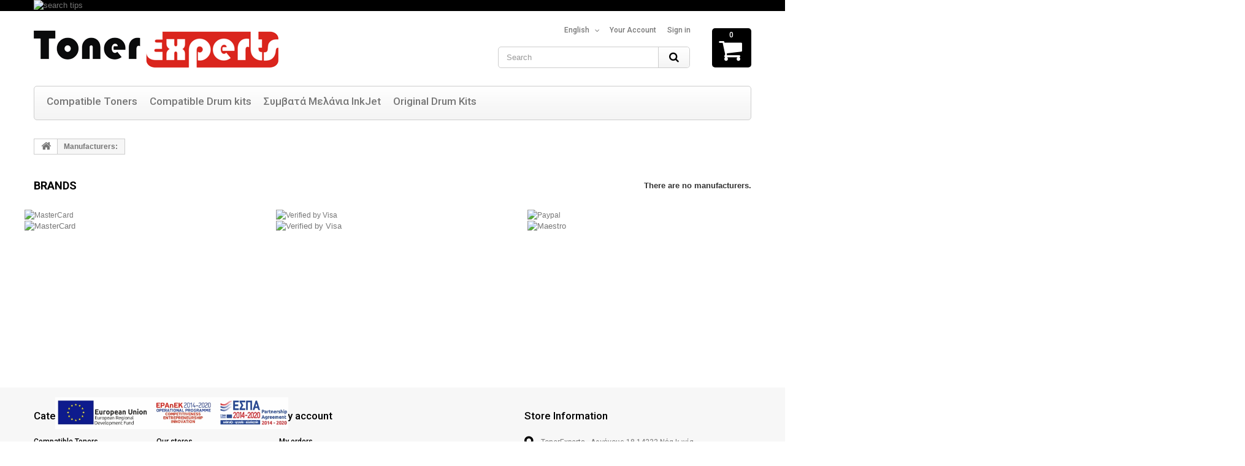

--- FILE ---
content_type: text/html; charset=utf-8
request_url: https://www.tonerexperts.gr/en/manufacturers
body_size: 12017
content:
<!DOCTYPE HTML> <!--[if lt IE 7]><html class="no-js lt-ie9 lt-ie8 lt-ie7 " lang="en"><![endif]--> <!--[if IE 7]><html class="no-js lt-ie9 lt-ie8 ie7" lang="en"><![endif]--> <!--[if IE 8]><html class="no-js lt-ie9 ie8" lang="en"><![endif]--> <!--[if gt IE 8]><html class="no-js ie9" lang="en"><![endif]--><html lang="en"><head><meta charset="utf-8" /><meta name="google-site-verification" content="2kUrx2mPa_2wyt3twjJHhYJpnASQTrVO34unpwqq9C4" /><title>Manufacturers - TonerExperts</title><meta name="description" content="Manufacturers list" /><meta name="generator" content="PrestaShop" /><meta name="robots" content="index,follow" /><meta name="viewport" content="width=device-width, minimum-scale=0.25, maximum-scale=1.0, initial-scale=1.0" /><meta name="apple-mobile-web-app-capable" content="yes" /><link rel="icon" type="image/vnd.microsoft.icon" href="/img/favicon.ico?1717511844" /><link rel="shortcut icon" type="image/x-icon" href="/img/favicon.ico?1717511844" /><link rel="stylesheet" href="https://www.tonerexperts.gr/themes/theme995/cache/v_127_e41af0fffdf50c96cfc1c4d437343b4d_all.css" media="all" /> <script type="text/javascript">var CUSTOMIZE_TEXTFIELD = 1;
var FancyboxI18nClose = 'Close';
var FancyboxI18nNext = 'Next';
var FancyboxI18nPrev = 'Previous';
var added_to_wishlist = 'Added to your wishlist.';
var ajaxsearch = true;
var baseDir = 'https://www.tonerexperts.gr/';
var baseUri = 'https://www.tonerexperts.gr/';
var blocksearch_type = 'top';
var contentOnly = false;
var customizationIdMessage = 'Customization #';
var delete_txt = 'Delete';
var favorite_products_url_add = 'https://www.tonerexperts.gr/en/module/favoriteproducts/actions?process=add';
var favorite_products_url_remove = 'https://www.tonerexperts.gr/en/module/favoriteproducts/actions?process=remove';
var freeProductTranslation = 'Free!';
var freeShippingTranslation = 'Free shipping!';
var generated_date = 1767839199;
var id_lang = 1;
var img_dir = 'https://www.tonerexperts.gr/themes/theme995/img/';
var instantsearch = true;
var isGuest = 0;
var isLogged = 0;
var loggin_required = 'You must be logged in to manage your wishlist.';
var mywishlist_url = 'https://www.tonerexperts.gr/en/module/blockwishlist/mywishlist';
var page_name = 'manufacturer';
var placeholder_blocknewsletter = 'Enter your e-mail';
var priceDisplayMethod = 0;
var priceDisplayPrecision = 2;
var quickView = false;
var removingLinkText = 'remove this product from my cart';
var roundMode = 2;
var search_url = 'https://www.tonerexperts.gr/en/search';
var static_token = '27f8a88feb84e7dc9e5846c1b6d52d8f';
var token = 'cb1095d8b153801d1d0302990a9c2ac1';
var usingSecureMode = true;
var wishlistProductsIds = false;</script> <script type="text/javascript" src="https://www.tonerexperts.gr/themes/theme995/cache/v_125_736806fb2ded53438e60173937bbf209.js"></script> <script defer type="text/javascript">/* * 2007-2018 PrestaShop * * NOTICE OF LICENSE * * This source file is subject to the Academic Free License (AFL 3.0) * that is bundled with this package in the file LICENSE.txt. * It is also available through the world-wide-web at this URL: * http://opensource.org/licenses/afl-3.0.php * If you did not receive a copy of the license and are unable to * obtain it through the world-wide-web, please send an email * to license@prestashop.com so we can send you a copy immediately. * * DISCLAIMER * * Do not edit or add to this file if you wish to upgrade PrestaShop to newer * versions in the future. If you wish to customize PrestaShop for your * needs please refer to http://www.prestashop.com for more information. * * @author 2007-2019 PayPal * @author 2007-2013 PrestaShop SA <contact@prestashop.com> * @author 2014-2019 202 ecommerce <tech@202-ecommerce.com> * @copyright PayPal * @license http://opensource.org/licenses/osl-3.0.php Open Software License (OSL 3.0) * */function updateFormDatas() { var nb = $('#quantity_wanted').val(); var id = $('#idCombination').val();$('.paypal_payment_form input[name=quantity]').val(nb); $('.paypal_payment_form input[name=id_p_attr]').val(id); } $(document).ready( function() { var baseDirPP = baseDir.replace('http:', 'https:'); if($('#in_context_checkout_enabled').val() != 1) { $(document).on('click','#payment_paypal_express_checkout', function() { $('#paypal_payment_form_cart').submit(); return false; }); }var jquery_version = $.fn.jquery.split('.'); if(jquery_version[0]>=1 && jquery_version[1] >= 7) { $('body').on('submit',".paypal_payment_form", function () { updateFormDatas(); }); } else { $('.paypal_payment_form').live('submit', function () { updateFormDatas(); }); }function displayExpressCheckoutShortcut() { var id_product = $('input[name="id_product"]').val(); var id_product_attribute = $('input[name="id_product_attribute"]').val(); $.ajax({ type: "GET", url: baseDirPP+'/modules/paypal/express_checkout/ajax.php', data: { get_qty: "1", id_product: id_product, id_product_attribute: id_product_attribute }, cache: false, success: function(result) { if (result == '1') { $('#container_express_checkout').slideDown(); } else { $('#container_express_checkout').slideUp(); } return true; } }); }$('select[name^="group_"]').change(function () { setTimeout(function(){displayExpressCheckoutShortcut()}, 500); });$('.color_pick').click(function () { setTimeout(function(){displayExpressCheckoutShortcut()}, 500); });if($('body#product').length > 0) { setTimeout(function(){displayExpressCheckoutShortcut()}, 500); }var modulePath = 'modules/paypal'; var subFolder = '/integral_evolution';var fullPath = baseDirPP + modulePath + subFolder; var confirmTimer = false; if ($('form[target="hss_iframe"]').length == 0) { if ($('select[name^="group_"]').length > 0) displayExpressCheckoutShortcut(); return false; } else { checkOrder(); }function checkOrder() { if(confirmTimer == false) confirmTimer = setInterval(getOrdersCount, 1000); }});</script> <script type="text/javascript">(window.gaDevIds=window.gaDevIds||[]).push('d6YPbH');
				(function(i,s,o,g,r,a,m){i['GoogleAnalyticsObject']=r;i[r]=i[r]||function(){
				(i[r].q=i[r].q||[]).push(arguments)},i[r].l=1*new Date();a=s.createElement(o),
				m=s.getElementsByTagName(o)[0];a.async=1;a.src=g;m.parentNode.insertBefore(a,m)
				})(window,document,'script','//www.google-analytics.com/analytics.js','ga');
				ga('create', 'UA-56577118-1', 'auto');
				ga('require', 'ec');</script> <script>(function(a,b,c,d,e,f,g){a['SkroutzAnalyticsObject']=e;a[e]= a[e] || function(){
	    (a[e].q = a[e].q || []).push(arguments);};f=b.createElement(c);f.async=true;
	    f.src=d;g=b.getElementsByTagName(c)[0];g.parentNode.insertBefore(f,g);
	  })(window,document,'script','https://analytics.skroutz.gr/analytics.min.js','skroutz_analytics');
	
	  skroutz_analytics('session', 'connect', 'SA-2887-3191');  // Connect your Account.</script> <script>(function(w,d,s,l,i){w[l]=w[l]||[];w[l].push({'gtm.start':
new Date().getTime(),event:'gtm.js'});var f=d.getElementsByTagName(s)[0],
j=d.createElement(s),dl=l!='dataLayer'?'&l='+l:'';j.async=true;j.src=
'https://www.googletagmanager.com/gtm.js?id='+i+dl;f.parentNode.insertBefore(j,f);
})(window,document,'script','dataLayer','GTM-TB3PHF9');</script> <script src="https://website-widgets.pages.dev/dist/sienna.min.js" defer></script> <link rel="stylesheet" href="https://fonts.googleapis.com/css?family=Open+Sans:300,600" media="all" /><link rel="stylesheet" href="https://fonts.googleapis.com/css?family=Roboto:400,100,100italic,300,300italic,400italic,500,500italic,700,700italic,900,900italic" media="all" /><link rel="stylesheet" href="https://fonts.googleapis.com/css?family=Lato:400,100,100italic,300,300italic,400italic,700italic,900,900italic,700" media="all" /> <!--[if IE 8]> <script src="https://oss.maxcdn.com/libs/html5shiv/3.7.0/html5shiv.js"></script> <script src="https://oss.maxcdn.com/libs/respond.js/1.3.0/respond.min.js"></script> <![endif]--></head><body id="manufacturer" class="manufacturer hide-right-column lang_en"> <noscript><iframe src="https://www.googletagmanager.com/ns.html?id=GTM-TB3PHF9" height="0" width="0" style="display:none;visibility:hidden"></iframe></noscript><!--[if IE 8]><div style='clear:both;height:59px;padding:0 15px 0 15px;position:relative;z-index:10000;text-align:center;'><a href="http://www.microsoft.com/windows/internet-explorer/default.aspx?ocid=ie6_countdown_bannercode"><img src="http://storage.ie6countdown.com/assets/100/images/banners/warning_bar_0000_us.jpg" border="0" height="42" width="820" alt="You are using an outdated browser. For a faster, safer browsing experience, upgrade for free today." /></a></div> <![endif]--><div id="page"><div class="header-container"> <header id="header"><div class="banner"><div class="container"><div class="row"> <a href="https://www.tonerexperts.gr/" title="search tips"> <img class="img-responsive" src="https://www.tonerexperts.gr/modules/blockbanner/img/0c11239b68da746bb2c0e6b65b10920c.png" alt="search tips" title="search tips" width="1170" height="65" /> </a></div></div></div><div class="nav"><div class="container"><div class="row"> <nav><div class="header_user_info"> <a class="login" href="https://www.tonerexperts.gr/en/my-account" rel="nofollow" title="Login to your customer account"> Sign in </a></div><div class="header_user_info"> <a href="https://www.tonerexperts.gr/en/my-account" title="View my customer account" rel="nofollow">Your Account</a></div><div id="languages-block-top" class="languages-block"><div class="current"> <span>English</span></div><ul id="first-languages" class="languages-block_ul toogle_content"><li class="selected"> <span>English</span></li><li > <a href="https://www.tonerexperts.gr/el/κατασκευαστες-τονερ" title="Ελληνικά"> <span>Ελληνικά</span> </a></li></ul></div></nav></div></div></div><div><div class="container"><div class="row"><div id="header_logo"> <a href="http://www.tonerexperts.gr/" title="TonerExperts"> <img class="logo img-responsive" src="https://www.tonerexperts.gr/img/new-store-1406138362.jpg" alt="TonerExperts" width="400" height="61"/> </a></div><div id="search_block_top" class="col-sm-4 clearfix"><form id="searchbox" method="get" action="https://www.tonerexperts.gr/en/search"> <input type="hidden" name="controller" value="search" /> <input type="hidden" name="orderby" value="position" /> <input type="hidden" name="orderway" value="desc" /> <label for="search_query_top" class="sr-only">Search</label> <input class="search_query form-control" type="text" id="search_query_top" name="search_query" placeholder="Search" value="" aria-label="Search" /> <button type="submit" aria-label="Search" name="submit_search" class="btn btn-default button-search"> <span>Search</span> </button></form></div><div class="col-sm-1 clearfix"><div class="shopping_cart"> <a href="https://www.tonerexperts.gr/en/quick-order" title="View my shopping cart" rel="nofollow"> <b>Cart</b> <span class="ajax_cart_quantity unvisible">0</span> <span class="ajax_cart_product_txt unvisible">Product</span> <span class="ajax_cart_product_txt_s unvisible">Products</span> <span class="ajax_cart_total unvisible"> </span> <span class="ajax_cart_no_product">0</span> </a><div class="cart_block block"><div class="block_content"><div class="cart_block_list"><p class="cart_block_no_products"> No products</p><div class="cart-prices"><div class="cart-prices-line first-line"> <span class="price cart_block_shipping_cost ajax_cart_shipping_cost"> Free shipping! </span> <span> Shipping </span></div><div class="cart-prices-line"> <span class="price cart_block_tax_cost ajax_cart_tax_cost">0,00€</span> <span>Tax</span></div><div class="cart-prices-line last-line"> <span class="price cart_block_total ajax_block_cart_total">0,00€</span> <span>Total</span></div><p> Prices are tax included</p></div><p class="cart-buttons"> <a id="button_order_cart" class="btn btn-default button button-small" href="https://www.tonerexperts.gr/en/quick-order" title="Check out" rel="nofollow"> <span> Check out <i class="icon-chevron-right right"></i> </span> </a></p></div></div></div></div></div><div id="layer_cart"><div class="clearfix"><div class="layer_cart_product col-xs-12 col-md-6"> <span class="cross" title="Close window"></span><h2> <i class="icon-ok"></i> Product successfully added to your shopping cart</h2><div class="product-image-container layer_cart_img"></div><div class="layer_cart_product_info"> <span id="layer_cart_product_title" class="product-name"></span> <span id="layer_cart_product_attributes"></span><div> <strong class="dark">Quantity</strong> <span id="layer_cart_product_quantity"></span></div><div> <strong class="dark">Total</strong> <span id="layer_cart_product_price"></span></div></div></div><div class="layer_cart_cart col-xs-12 col-md-6"><h2> <span class="ajax_cart_product_txt_s unvisible"> There are <span class="ajax_cart_quantity">0</span> items in your cart. </span> <span class="ajax_cart_product_txt "> There is 1 item in your cart. </span></h2><div class="layer_cart_row"> <strong class="dark"> Total products (tax incl.) </strong> <span class="ajax_block_products_total"> </span></div><div class="layer_cart_row"> <strong class="dark"> Total shipping&nbsp;(tax excl.) </strong> <span class="ajax_cart_shipping_cost"> Free shipping! </span></div><div class="layer_cart_row"> <strong class="dark">Tax</strong> <span class="price cart_block_tax_cost ajax_cart_tax_cost">0,00€</span></div><div class="layer_cart_row"> <strong class="dark"> Total (tax incl.) </strong> <span class="ajax_block_cart_total"> </span></div><div class="button-container"> <span class="continue btn btn-default button exclusive-medium" title="Continue shopping"> <span> <i class="icon-chevron-left left"></i> Continue shopping </span> </span> <a class="btn btn-default button button-medium" href="https://www.tonerexperts.gr/en/quick-order" title="Proceed to checkout" rel="nofollow"> <span> Proceed to checkout <i class="icon-chevron-right right"></i> </span> </a></div></div></div><div class="crossseling"></div></div><div class="layer_cart_overlay"></div><div id="block_top_menu" class="sf-contener clearfix col-lg-12"><div class="cat-title">Categories</div><ul class="sf-menu clearfix menu-content"><li><a href="https://www.tonerexperts.gr/en/3-compatible-toners" title="Compatible Toners">Compatible Toners</a><ul><li><a href="https://www.tonerexperts.gr/en/4-hewlett-packard" title="Hewlett-Packard">Hewlett-Packard</a><ul><li><a href="https://www.tonerexperts.gr/en/54-black-and-white-toners" title="Black and White toners">Black and White toners</a></li><li><a href="https://www.tonerexperts.gr/en/56-color-toners" title="Color toners">Color toners</a></li></ul></li><li><a href="https://www.tonerexperts.gr/en/43-samsung" title="Samsung">Samsung</a><ul><li><a href="https://www.tonerexperts.gr/en/57-black-and-white-toners" title="Black and White toners">Black and White toners</a></li><li><a href="https://www.tonerexperts.gr/en/58-color-toners" title="Color toners">Color toners</a></li></ul></li><li><a href="https://www.tonerexperts.gr/en/44-lexmark" title="Lexmark">Lexmark</a><ul><li><a href="https://www.tonerexperts.gr/en/59-black-and-white-toners" title="Black and White toners">Black and White toners</a></li><li><a href="https://www.tonerexperts.gr/en/60-color-toners" title="Color toners">Color toners</a></li></ul></li><li><a href="https://www.tonerexperts.gr/en/45-canon" title="Canon">Canon</a><ul><li><a href="https://www.tonerexperts.gr/en/61-black-and-white-toners" title="Black and White toners">Black and White toners</a></li><li><a href="https://www.tonerexperts.gr/en/62-color-toners" title="Color toners">Color toners</a></li></ul></li><li><a href="https://www.tonerexperts.gr/en/46-xerox" title="Xerox">Xerox</a><ul><li><a href="https://www.tonerexperts.gr/en/63-black-and-white-toners" title="Black and White toners">Black and White toners</a></li><li><a href="https://www.tonerexperts.gr/en/64-color-toners" title="Color toners">Color toners</a></li></ul></li><li><a href="https://www.tonerexperts.gr/en/47-oki" title="Oki">Oki</a><ul><li><a href="https://www.tonerexperts.gr/en/65-black-and-white-toners" title="Black and White toners">Black and White toners</a></li><li><a href="https://www.tonerexperts.gr/en/66-color-toners" title="Color toners">Color toners</a></li></ul></li><li><a href="https://www.tonerexperts.gr/en/70-brother" title="Brother">Brother</a><ul><li><a href="https://www.tonerexperts.gr/en/71-black-and-white-toners" title="Black and White toners">Black and White toners</a></li><li><a href="https://www.tonerexperts.gr/en/72-color-toners" title="Color Toners">Color Toners</a></li></ul></li><li><a href="https://www.tonerexperts.gr/en/73-konica-minolta" title="Konica Minolta">Konica Minolta</a><ul><li><a href="https://www.tonerexperts.gr/en/74-black-and-white-toners" title="Black and White toners">Black and White toners</a></li><li><a href="https://www.tonerexperts.gr/en/75-color-toners" title="Color Toners">Color Toners</a></li></ul></li><li><a href="https://www.tonerexperts.gr/en/76-kyocera" title="Kyocera">Kyocera</a><ul><li><a href="https://www.tonerexperts.gr/en/78-kyocera-black-and-white-toners" title="Black and White toners">Black and White toners</a></li><li><a href="https://www.tonerexperts.gr/en/79-kyocera-color-toners" title="Color toners">Color toners</a></li></ul></li><li><a href="https://www.tonerexperts.gr/en/80-panasonic" title="Panasonic">Panasonic</a><ul><li><a href="https://www.tonerexperts.gr/en/81-Panasonic-black-and-white-toners" title="Black and White toners">Black and White toners</a></li><li><a href="https://www.tonerexperts.gr/en/82-Panasonic-color-toners" title="Color toners">Color toners</a></li></ul></li><li><a href="https://www.tonerexperts.gr/en/85-ricoh" title="Ricoh">Ricoh</a><ul><li><a href="https://www.tonerexperts.gr/en/86-black-and-white-toners" title="Black and White toners">Black and White toners</a></li><li><a href="https://www.tonerexperts.gr/en/87-color-toners" title="Color toners">Color toners</a></li></ul></li><li><a href="https://www.tonerexperts.gr/en/88-epson" title="Epson">Epson</a><ul><li><a href="https://www.tonerexperts.gr/en/89-black-and-white-toners" title="Black and White toners">Black and White toners</a></li><li><a href="https://www.tonerexperts.gr/en/90-color-toners" title="Color toners">Color toners</a></li></ul></li><li><a href="https://www.tonerexperts.gr/en/95-dell" title="Dell">Dell</a><ul><li><a href="https://www.tonerexperts.gr/en/96-black-and-white-toners-dell" title="Black and White toners Dell">Black and White toners Dell</a></li></ul></li><li><a href="https://www.tonerexperts.gr/en/101-pantum" title="Pantum">Pantum</a><ul><li><a href="https://www.tonerexperts.gr/en/102-black-and-white-toners" title="Black and White toners">Black and White toners</a></li><li><a href="https://www.tonerexperts.gr/en/103-color-toners" title="Color toners">Color toners</a></li></ul></li></ul></li><li><a href="https://www.tonerexperts.gr/en/48-compatible-drum-kits" title="Compatible Drum kits">Compatible Drum kits</a><ul><li><a href="https://www.tonerexperts.gr/en/49-Samsung-drum-kits" title="Samsung">Samsung</a></li><li><a href="https://www.tonerexperts.gr/en/67-lexmark-drum-kits" title="Lexmark">Lexmark</a></li><li><a href="https://www.tonerexperts.gr/en/83-brother" title="Brother">Brother</a></li><li><a href="https://www.tonerexperts.gr/en/84-oki-drum-kits" title="Oki">Oki</a></li><li><a href="https://www.tonerexperts.gr/en/91-hewlett-packard-drum" title="Hewlett-Packard">Hewlett-Packard</a></li><li><a href="https://www.tonerexperts.gr/en/92-panasonic-drum-kits" title="Panasonic">Panasonic</a></li><li><a href="https://www.tonerexperts.gr/en/93-xerox" title="Xerox">Xerox</a></li><li><a href="https://www.tonerexperts.gr/en/104-pantum" title="Pantum">Pantum</a></li><li><a href="https://www.tonerexperts.gr/en/108-canon" title="Canon">Canon</a></li></ul></li><li><a href="https://www.tonerexperts.gr/en/97-&sigma;&upsilon;&mu;&beta;&alpha;&tau;ά-&mu;&epsilon;&lambda;ά&nu;&iota;&alpha;-inkjet" title="Συμβατά Μελάνια InkJet">Συμβατά Μελάνια InkJet</a><ul><li><a href="https://www.tonerexperts.gr/en/98-hewlett-packard-inks" title="Hewlett-Packard Inks">Hewlett-Packard Inks</a></li><li><a href="https://www.tonerexperts.gr/en/99-canon-inks" title="CANON Inks">CANON Inks</a></li><li><a href="https://www.tonerexperts.gr/en/100-epson-inks" title="Epson Inks">Epson Inks</a></li></ul></li><li><a href="https://www.tonerexperts.gr/en/94-original-drum-kits" title="Original Drum Kits">Original Drum Kits</a></li></ul></div></div></div></div> </header></div><div class="columns-container"><div id="columns" class="container"><div class="breadcrumb clearfix"> <a class="home" href="http://www.tonerexperts.gr/" title="Return to Home"> <i class="icon-home"></i> </a> <span class="navigation-pipe" >&gt;</span> <span class="navigation_page">Manufacturers:</span></div><div class="row"><div id="top_column" class="center_column col-xs-12"></div></div><div class="row"><div id="center_column" class="center_column col-xs-12 col-sm-12"><h1 class="page-heading product-listing"> Brands <span class="heading-counter">There are no manufacturers.</span></h1></div><div id="htmlcontent_footer"><ul class="htmlcontent-home clearfix row"><li class="htmlcontent-item-1 col-xs-4" data-asw-orgfontsize="13" style="font-size: 13px;"> <a href="https://paycenter.piraeusbank.gr/redirection/Content/HTML/3DSecure_el.html" class="item-link" onclick="return !window.open(this.href);" title="MasterCard" aria-label="MasterCard" data-asw-orgfontsize="12" style="font-size: 12px;"> <img src="https://www.tonerexperts.gr/modules/themeconfigurator/img/08e7ab58730196e94be1729652eb36264372a5f2_mastercard-footer.jpg" class="item-img" title="MasterCard" alt="MasterCard" width="116" height="44"> </a></li><li class="htmlcontent-item-2 col-xs-4" data-asw-orgfontsize="13" style="font-size: 13px;"> <a href="https://paycenter.piraeusbank.gr/redirection/Content/HTML/3DSecure_el.html" class="item-link" onclick="return !window.open(this.href);" title="Verified by Visa" aria-label="Verified by Visa" data-asw-orgfontsize="12" style="font-size: 12px;"> <img src="https://www.tonerexperts.gr/modules/themeconfigurator/img/f84f045b761a7417a33afb56a73820e0a833fbec_visa-footer.jpg" class="item-img" title="Verified by Visa" alt="Verified by Visa" width="116" height="44"> </a></li><li class="htmlcontent-item-3 col-xs-4" data-asw-orgfontsize="13" style="font-size: 13px;"> <a href="https://www.paypal.com/gr/webapps/mpp/home" class="item-link" onclick="return !window.open(this.href);" title="Paypal" aria-label="Paypal" data-asw-orgfontsize="12" style="font-size: 12px;"> <img src="https://www.tonerexperts.gr/modules/themeconfigurator/img/00cc88c46374c67c29151f9db8d23a875bee79de_paypal-footer.jpg" class="item-img" title="Paypal" alt="Paypal" width="116" height="44"> </a></li><li class="htmlcontent-item-4 col-xs-4" data-asw-orgfontsize="13" style="font-size: 13px;"> <img src="https://www.tonerexperts.gr/modules/themeconfigurator/img/912318b69b8373f05bd5b3902c90fac607c6f326_mastercard2-footer.jpg" class="item-img" title="MasterCard" alt="MasterCard" width="116" height="44"></li><li class="htmlcontent-item-5 col-xs-4" data-asw-orgfontsize="13" style="font-size: 13px;"> <img src="https://www.tonerexperts.gr/modules/themeconfigurator/img/2b7c1c99555d7777b8be256fee7da1509cd648b8_visa2-footer.jpg" class="item-img" title="Verified by Visa" alt="Verified by Visa" width="116" height="44"></li><li class="htmlcontent-item-6 col-xs-4" data-asw-orgfontsize="13" style="font-size: 13px;"> <img src="https://www.tonerexperts.gr/modules/themeconfigurator/img/0611cdd5b99d9234d9ae6938303003bd7f155106_maestro-footer.jpg" class="item-img" title="Maestro" alt="Maestro" width="116" height="44"></li><li class="htmlcontent-item-7 col-xs-4" data-asw-orgfontsize="13" style="font-size: 13px;"><div class="item-html"><center> <iframe src="https://www.google.com/maps/embed?pb=!1m18!1m12!1m3!1d1111.0770449831468!2d23.76603804348555!3d38.03309314887145!2m3!1f0!2f0!3f0!3m2!1i1024!2i768!4f13.1!3m3!1m2!1s0x14a1988306f6db87%3A0x756eab5173957ee2!2zVG9uZXJFeHBlcnRzIC8gzqPPhc68zrLOsc-Ezqwgz4TPjM69zrXPgSAvIM6Rzr3Osc67z47Pg865zrzOsSDOtc66z4TPhc-Az4nPhM-Ozr0!5e0!3m2!1sel!2sgr!4v1487325313802" width="1170" height="200" frameborder="0" style="border:0;" title="Google Maps Embed"></iframe></center></div></li></ul></div></div></div></div><div class="footer-container"> <footer id="footer" class="container"><div class="row"><section class="blockcategories_footer footer-block col-xs-12 col-sm-2"><h4>Categories</h4><div class="category_footer toggle-footer"><div class="list"><ul class="tree dhtml"><li > <a href="https://www.tonerexperts.gr/en/3-compatible-toners" title="Changing and replacing a toner can cost as much as buing a brand new printer. Toner Cartridges are usually so expensive that we can not afford to buy a genuine replacement and actually we need not, when we can find reliable new compatible toners. We can acquire a compatible new toner that will not be lacking in quality and will meet our printer specifications. The new compatible toners for printers that fit to our printer, even if they are not produced from the same manufacturer are fully functional and reliable. These compatible toners are not lacking in nothing compared to those that have the same brand with our printer, they are simply more economical. So we manage to achieve high quality and a low purchase price. In TonerExperts we know your needs and we can serve the most demanding customers. We can offer high quality compatible toners and show to our customers the way to significant economy without sacrificing the reliability and performance of their machines. New compatible toners at competitive prices with guaranteed performance and quality, made with the same specifications of the printer manufacturers. Companies logos are used for reference purposes ONLY."> Compatible Toners </a><ul><li > <a href="https://www.tonerexperts.gr/en/4-hewlett-packard" title="Replacing a Hewlett-Packard (HP) toner can cost as much as buying a brand new printer. Hewlett-Packard (HP) Toner Cartridges are usually so expensive that we can not afford to buy a genuine replacement and actually we need not, when we can find reliable new compatible Hewlett-Packard (HP)&nbsp;toners. We can acquire a Hewlett-Packard (HP)&nbsp;compatible new toner that will not be lacking in quality and will meet our printer specifications. The new Hewlett-Packard (HP)&nbsp;compatible toners for printers that fit to our printer, even if they are not produced from the same manufacturer are fully functional and reliable. These Hewlett-Packard (HP)&nbsp;compatible toners are not lacking in nothing compared to those that have the same brand with our printer, they are simply more economical. So we manage to achieve high quality and a low purchase price. In TonerExperts we know your needs and we can serve the most demanding customers. We can offer high quality Hewlett-Packard (HP)&nbsp;compatible toners and show to our customers the way to significant economy without sacrificing the reliability and performance of their machines. New Hewlett-Packard (HP)&nbsp;compatible toners at competitive prices with guaranteed performance and quality, made with the same specifications of the printer manufacturers. Companies logos are used for reference purposes ONLY."> Hewlett-Packard </a><ul><li > <a href="https://www.tonerexperts.gr/en/54-black-and-white-toners" title="New Compatible Toners for Hp Black &amp; White printers.&nbsp;Companies logos are used for reference purposes ONLY."> Black and White toners </a></li><li > <a href="https://www.tonerexperts.gr/en/56-color-toners" title="New Compatible Toners for Hp Color&nbsp;printers.&nbsp;Companies logos are used for reference purposes ONLY."> Color toners </a></li></ul></li><li > <a href="https://www.tonerexperts.gr/en/43-samsung" title="Replacing a&nbsp;Samsung&nbsp;toner can cost as much as buying a brand new printer. Samsung&nbsp;Toner Cartridges are usually so expensive that we can not afford to buy a genuine replacement and actually we need not, when we can find reliable new compatible Samsung&nbsp;toners. We can acquire a&nbsp;Samsung compatible new toner that will not be lacking in quality and will meet our printer specifications. The new Samsung&nbsp;compatible toners for printers that fit to our printer, even if they are not produced from the same manufacturer are fully functional and reliable. These Samsung&nbsp;compatible toners are not lacking in nothing compared to those that have the same brand with our printer, they are simply more economical. So we manage to achieve high quality and a low purchase price. In TonerExperts we know your needs and we can serve the most demanding customers. We can offer high quality Samsung&nbsp;compatible toners and show to our customers the way to significant economy without sacrificing the reliability and performance of their machines. TonerExperts offers an extensive selection of New Compatible with Samsung&nbsp;printers&nbsp;all Quality-Tested to ensure 100% Satisfaction. Companies logos are used for reference purposes ONLY."> Samsung </a><ul><li > <a href="https://www.tonerexperts.gr/en/57-black-and-white-toners" title="New Compatible Toners for Samsung&nbsp;Black &amp;amp; White printers.&nbsp;Companies logos are used for reference purposes ONLY."> Black and White toners </a></li><li > <a href="https://www.tonerexperts.gr/en/58-color-toners" title="New Compatible Toners for Samsung&nbsp;Color&nbsp;printers.&nbsp;Companies logos are used for reference purposes ONLY."> Color toners </a></li></ul></li><li > <a href="https://www.tonerexperts.gr/en/44-lexmark" title="Changing and Replacing a Lexmark&nbsp;toner can cost as much as buying a brand new printer. Lexmark&nbsp;Toner Cartridges are usually so expensive that we can not afford to buy a genuine replacement and actually we need not, when we can find reliable new compatible Lexmark. We can acquire a Lexmark&nbsp;compatible new toner that will not be lacking in quality and will meet our printer specifications. The new Lexmark&nbsp;compatible toners for printers that fit to our printer, even if they are not produced from the same manufacturer are fully functional and reliable. These Lexmark&nbsp;compatible toners are not lacking in nothing compared to those that have the same brand with our printer, they are simply more economical. So we manage to achieve high quality and a low purchase price. In TonerExperts we know your needs and we can serve the most demanding customers. We can offer high quality Lexmark&nbsp;compatible toners and show to our customers the way to significant economy without sacrificing the reliability and performance of their machines. New Lexmark&nbsp;compatible toners at competitive prices with guaranteed performance and quality, made with the same specifications of the printer manufacturers. Companies logos are used for reference purposes ONLY."> Lexmark </a><ul><li > <a href="https://www.tonerexperts.gr/en/59-black-and-white-toners" title="New Compatible Toners for Lexmark&nbsp;Black &amp;amp; White printers.&nbsp;Companies logos are used for reference purposes ONLY."> Black and White toners </a></li><li > <a href="https://www.tonerexperts.gr/en/60-color-toners" title="New Compatible Toners for Lexmark&nbsp;Color&nbsp;printers.&nbsp;Companies logos are used for reference purposes ONLY."> Color toners </a></li></ul></li><li > <a href="https://www.tonerexperts.gr/en/45-canon" title="Changing and Replacing a Canon&nbsp;toner can cost as much as buying a brand new printer. Canon&nbsp;Toner Cartridges are usually so expensive that we can not afford to buy a genuine replacement and actually we need not, when we can find reliable new compatible Lexmark. We can acquire a Canon&nbsp;compatible new toner that will not be lacking in quality and will meet our printer specifications. The new Canon&nbsp;compatible toners for printers that fit to our printer, even if they are not produced from the same manufacturer are fully functional and reliable. These Canon&nbsp;compatible toners are not lacking in nothing compared to those that have the same brand with our printer, they are simply more economical. So we manage to achieve high quality and a low purchase price. In TonerExperts we know your needs and we can serve the most demanding customers. We can offer high quality Canon&nbsp;compatible toners and show to our customers the way to significant economy without sacrificing the reliability and performance of their machines. New Canon&nbsp;compatible toners at competitive prices with guaranteed performance and quality, made with the same specifications of the printer manufacturers. TonerExperts Compatible toners. Samsung Compatible Toners. Companies logos are used for reference purposes ONLY."> Canon </a><ul><li > <a href="https://www.tonerexperts.gr/en/61-black-and-white-toners" title="New Compatible Toners for Canon&nbsp;Black &amp;amp; White printers.&nbsp;Companies logos are used for reference purposes ONLY."> Black and White toners </a></li><li > <a href="https://www.tonerexperts.gr/en/62-color-toners" title="New Compatible Toners for Canon&nbsp;Color&nbsp;printers.&nbsp;Companies logos are used for reference purposes ONLY."> Color toners </a></li></ul></li><li > <a href="https://www.tonerexperts.gr/en/46-xerox" title="Replacing a Xerox&nbsp;toner can cost as much as buing a brand new printer. Xerox&nbsp;Toner Cartridges are usually so expensive that we can not afford to buy a genuine replacement and actually we need not, when we can find reliable new compatible Xerox&nbsp;toners. We can acquire a Xerox&nbsp;compatible new toner that will not be lacking in quality and will meet our printer specifications. The new Xerox compatible toners for printers that fit to our printer, even if they are not produced from the same manufacturer are fully functional and reliable. These Xerox&nbsp;compatible toners are not lacking in nothing compared to those that have the same brand with our printer, they are simply more economical. So we manage to achieve high quality and a low purchase price. In TonerExperts we know your needs and we can serve the most demanding customers. We can offer high quality Xerox&nbsp;compatible toners and show to our customers the way to significant economy without sacrificing the reliability and performance of their machines. New Xerox&nbsp;compatible toners at competitive prices with guaranteed performance and quality, made with the same specifications of the printer manufacturers. Companies logos are used for reference purposes ONLY."> Xerox </a><ul><li > <a href="https://www.tonerexperts.gr/en/63-black-and-white-toners" title="New Compatible Toners for Xerox&nbsp;Black &amp;amp; White printers.&nbsp;Companies logos are used for reference purposes ONLY."> Black and White toners </a></li><li > <a href="https://www.tonerexperts.gr/en/64-color-toners" title="New Compatible Toners for Xerox&nbsp;Color printers. Companies logos are used for reference purposes ONLY."> Color toners </a></li></ul></li><li > <a href="https://www.tonerexperts.gr/en/47-oki" title="Many times it may cost too expensive to replace an empty toner cartridge. Almost so, as to buy a brand new printer. Replacement of toners for Oki printing machines are often so expensive that we can not afford to buy an original toner and need not, moreover, when we can find in the market a toner compatible with our printer. We can buy a new compatible toner that will not be lacking in quality and that meets all the requirements of our machine. The new compatible toners for Oki printers, that match our own printer, are fully functional even if they do not come from the same manufacturer. These compatible Oki toners are lacking in nothing compared to those of the same brand of our printer, they are simply more economical. So we manage to achieve high quality and a low purchase price. In TonerExperts we know your needs and we can meet the most demanding customers. We can offer high quality compatible toners for Oki printing machines and give our customers the possibility of significant economy without sacrificing the reliability and performance of their printers. New compatible toner Oki, at competitive prices with guaranteed performance and quality, made with the same specifications of manufacturers of Oki printers. TonerExperts offers an extensive selection of New Compatible with Oki&nbsp;printers all Quality-Tested to ensure 100% Satisfaction. Companies logos are used for reference purposes ONLY."> Oki </a><ul><li > <a href="https://www.tonerexperts.gr/en/65-black-and-white-toners" title="New Compatible Toners for Oki&nbsp;Black &amp;amp; White printers.&nbsp;Companies logos are used for reference purposes ONLY."> Black and White toners </a></li><li > <a href="https://www.tonerexperts.gr/en/66-color-toners" title="New Compatible Toners for Oki&nbsp;Color&nbsp;printers.&nbsp;Companies logos are used for reference purposes ONLY."> Color toners </a></li></ul></li><li > <a href="https://www.tonerexperts.gr/en/70-brother" title="Changing and Replacing a Brother&nbsp;toner can cost as much as buing a brand new printer. Brother&nbsp;Toner Cartridges are usually so expensive that we can not afford to buy a genuine replacement and actually we need not, when we can find reliable new compatible toners for Brother printing machines. We can acquire a Brother&nbsp;compatible new toner that will not be lacking in quality and will meet our printer specifications. The new Brother&nbsp;compatible toners for printers that fit to our printer, even if they are not produced from the same manufacturer are fully functional and reliable. These Brother&nbsp;compatible toners are not lacking in nothing compared to those that have the same brand with our printer, they are simply more economical. So we manage to achieve high quality and a low purchase price. In TonerExperts we know your needs and we can serve the most demanding customers. We can offer high quality Brother&nbsp;compatible toners and show to our customers the way to significant economy without sacrificing the reliability and performance of their machines. New Brother&nbsp;compatible toners at competitive prices with guaranteed performance and quality, made with the same specifications of the printer manufacturers. Companies logos are used for reference purposes ONLY."> Brother </a><ul><li > <a href="https://www.tonerexperts.gr/en/71-black-and-white-toners" title="New Compatible Toners for Brother&nbsp;Black &amp;amp; White printers.&nbsp;Companies logos are used for reference purposes ONLY."> Black and White toners </a></li><li > <a href="https://www.tonerexperts.gr/en/72-color-toners" title="New Compatible Toners for Brother&nbsp;Color&nbsp;printers.&nbsp;Companies logos are used for reference purposes ONLY."> Color Toners </a></li></ul></li><li > <a href="https://www.tonerexperts.gr/en/73-konica-minolta" title="Replacing a Konica Minolta&nbsp;toner can cost as much as buying a brand new printer. Konica Minolta&nbsp;Toner Cartridges are usually so expensive that we can not afford to buy a genuine replacement and actually we need not, when we can find reliable new compatible toners for Konica Minolta printers. We can acquire a Konica Minolta&nbsp;compatible new toner that will not be lacking in quality and will meet our printer specifications. The new Konica Minolta&nbsp;compatible toners for printers that fit to our printer, even if they are not produced from the same manufacturer are fully functional and reliable. These Konica Minolta&nbsp;compatible toners are not lacking in nothing compared to those that have the same brand with our printer, they are simply more economical. So we manage to achieve high quality and a low purchase price. In TonerExperts we know your needs and we can serve the most demanding customers. We can offer high quality Konica Minolta&nbsp;compatible toners and show to our customers the way to significant economy without sacrificing the reliability and performance of their machines. New Konica Minolta&nbsp;compatible toners at competitive prices with guaranteed performance and quality, made with the same specifications of the printer manufacturers. Companies logos are used for reference purposes ONLY."> Konica Minolta </a><ul><li > <a href="https://www.tonerexperts.gr/en/74-black-and-white-toners" title="New Compatible Toners for Konica Minolta&nbsp;Black &amp;amp; White printers.&nbsp;Companies logos are used for reference purposes ONLY."> Black and White toners </a></li><li > <a href="https://www.tonerexperts.gr/en/75-color-toners" title="New Compatible Toners for Konica Minolta&nbsp;Color&nbsp;printers.&nbsp;Companies logos are used for reference purposes ONLY."> Color Toners </a></li></ul></li><li > <a href="https://www.tonerexperts.gr/en/76-kyocera" title="Changing and Replacing a Kyocera&nbsp;toner can cost as much as buying a brand new printer. Kyocera&nbsp;Toner Cartridges are usually so expensive that we can not afford to buy a genuine replacement and actually we need not, when we can find reliable new compatible Kyocera. We can acquire a Kyocera&nbsp;compatible new toner that will not be lacking in quality and will meet our printer specifications. The new Kyocera&nbsp;compatible toners for printers that fit to our printer, even if they are not produced from the same manufacturer are fully functional and reliable. These Kyocera&nbsp;compatible toners are not lacking in nothing compared to those that have the same brand with our printer, they are simply more economical. So we manage to achieve high quality and a low purchase price. In TonerExperts we know your needs and we can serve the most demanding customers. We can offer high quality Kyocera&nbsp;compatible toners and show to our customers the way to significant economy without sacrificing the reliability and performance of their machines. New Kyocera&nbsp;compatible toners at competitive prices with guaranteed performance and quality, made with the same specifications of the printer manufacturers. Companies logos are used for reference purposes ONLY."> Kyocera </a><ul><li > <a href="https://www.tonerexperts.gr/en/78-kyocera-black-and-white-toners" title="New Compatible Toners for Kyocera Black &amp;amp; White printers.&nbsp;Companies logos are used for reference purposes ONLY."> Black and White toners </a></li><li > <a href="https://www.tonerexperts.gr/en/79-kyocera-color-toners" title="New Compatible Toners for Kyocera&nbsp;Color&nbsp;printers.&nbsp;Companies logos are used for reference purposes ONLY."> Color toners </a></li></ul></li><li > <a href="https://www.tonerexperts.gr/en/80-panasonic" title="Changing and Replacing a Panasonic&nbsp;toner can cost as much as buying a brand new printer. Panasonic&nbsp;Toner Cartridges are usually so expensive that we can not afford to buy a genuine replacement and actually we need not, when we can find reliable new compatible Panasonic. We can acquire a Panasonic&nbsp;compatible new toner that will not be lacking in quality and will meet our printer specifications. The new Panasonic&nbsp;compatible toners for printers that fit to our printer, even if they are not produced from the same manufacturer are fully functional and reliable. These Panasonic&nbsp;compatible toners are not lacking in nothing compared to those that have the same brand with our printer, they are simply more economical. So we manage to achieve high quality and a low purchase price. In TonerExperts we know your needs and we can serve the most demanding customers. We can offer high quality Panasonic&nbsp;compatible toners and show to our customers the way to significant economy without sacrificing the reliability and performance of their machines. New Panasonic&nbsp;compatible toners at competitive prices with guaranteed performance and quality, made with the same specifications of the printer manufacturers. Companies logos are used for reference purposes ONLY."> Panasonic </a><ul><li > <a href="https://www.tonerexperts.gr/en/81-Panasonic-black-and-white-toners" title="New Compatible Toners for Panasonic&nbsp;Black &amp;amp; White printers.&nbsp;Companies logos are used for reference purposes ONLY."> Black and White toners </a></li><li > <a href="https://www.tonerexperts.gr/en/82-Panasonic-color-toners" title="New Compatible Toners for Panasonic&nbsp;Color&nbsp;printers.&nbsp;Companies logos are used for reference purposes ONLY."> Color toners </a></li></ul></li><li > <a href="https://www.tonerexperts.gr/en/85-ricoh" title="Changing and Replacing a Ricoh&nbsp;toner can cost as much as buying a brand new printer. Ricoh&nbsp;Toner Cartridges are usually so expensive that we can not afford to buy a genuine replacement and actually we need not, when we can find reliable new compatible Ricoh. We can acquire a Ricoh&nbsp;compatible new toner that will not be lacking in quality and will meet our printer specifications. The new Ricoh&nbsp;compatible toners for printers that fit to our printer, even if they are not produced from the same manufacturer are fully functional and reliable. These Ricoh&nbsp;compatible toners are not lacking in nothing compared to those that have the same brand with our printer, they are simply more economical. So we manage to achieve high quality and a low purchase price. In TonerExperts we know your needs and we can serve the most demanding customers. We can offer high quality Ricoh&nbsp;compatible toners and show to our customers the way to significant economy without sacrificing the reliability and performance of their machines. New Ricoh&nbsp;compatible toners at competitive prices with guaranteed performance and quality, made with the same specifications of the printer manufacturers. Companies logos are used for reference purposes ONLY."> Ricoh </a><ul><li > <a href="https://www.tonerexperts.gr/en/86-black-and-white-toners" title="New Compatible Toners for Ricoh&nbsp;Black &amp;amp; White printers.&nbsp;Companies logos are used for reference purposes ONLY."> Black and White toners </a></li><li > <a href="https://www.tonerexperts.gr/en/87-color-toners" title="New Compatible Toners for Ricoh&nbsp;Color&nbsp;printers.&nbsp;Companies logos are used for reference purposes ONLY."> Color toners </a></li></ul></li><li > <a href="https://www.tonerexperts.gr/en/88-epson" title="Changing and Replacing a Epson&nbsp;toner can cost as much as buying a brand new printer. Epson&nbsp;Toner Cartridges are usually so expensive that we can not afford to buy a genuine replacement and actually we need not, when we can find reliable new compatible Epson. We can acquire a Epson&nbsp;compatible new toner that will not be lacking in quality and will meet our printer specifications. The new Epson&nbsp;compatible toners for printers that fit to our printer, even if they are not produced from the same manufacturer are fully functional and reliable. These Epson&nbsp;compatible toners are not lacking in nothing compared to those that have the same brand with our printer, they are simply more economical. So we manage to achieve high quality and a low purchase price. In TonerExperts we know your needs and we can serve the most demanding customers. We can offer high quality Epson&nbsp;compatible toners and show to our customers the way to significant economy without sacrificing the reliability and performance of their machines. New Epson&nbsp;compatible toners at competitive prices with guaranteed performance and quality, made with the same specifications of the printer manufacturers. Companies logos are used for reference purposes ONLY."> Epson </a><ul><li > <a href="https://www.tonerexperts.gr/en/89-black-and-white-toners" title="New Compatible Toners for Epson&nbsp;Black &amp;amp; White printers.&nbsp;Companies logos are used for reference purposes ONLY."> Black and White toners </a></li><li > <a href="https://www.tonerexperts.gr/en/90-color-toners" title="New Compatible Toners for Epson&nbsp;Color&nbsp;printers.&nbsp;Companies logos are used for reference purposes ONLY."> Color toners </a></li></ul></li><li > <a href="https://www.tonerexperts.gr/en/95-dell" title="Changing and Replacing a&nbsp;Dell toner can cost as much as buying a brand new printer. Dell Toner Cartridges are usually so expensive that we can not afford to buy a genuine replacement and actually we need not, when we can find reliable new compatible Dell. We can acquire a Dell compatible new toner that will not be lacking in quality and will meet our printer specifications. The new Dell compatible toners for printers that fit to our printer, even if they are not produced from the same manufacturer are fully functional and reliable. These Dell compatible toners are not lacking in nothing compared to those that have the same brand with our printer, they are simply more economical. So we manage to achieve high quality and a low purchase price. In TonerExperts we know your needs and we can serve the most demanding customers. We can offer high quality Dell compatible toners and show to our customers the way to significant economy without sacrificing the reliability and performance of their machines. New Dell compatible toners at competitive prices with guaranteed performance and quality, made with the same specifications of the printer manufacturers. Companies logos are used for reference purposes ONLY."> Dell </a><ul><li > <a href="https://www.tonerexperts.gr/en/96-black-and-white-toners-dell" title="Changing and Replacing a&nbsp;Dell toner can cost as much as buying a brand new printer. Dell Toner Cartridges are usually so expensive that we can not afford to buy a genuine replacement and actually we need not, when we can find reliable new compatible Dell. We can acquire a Dell compatible new toner that will not be lacking in quality and will meet our printer specifications. The new Dell compatible toners for printers that fit to our printer, even if they are not produced from the same manufacturer are fully functional and reliable. These Dell compatible toners are not lacking in nothing compared to those that have the same brand with our printer, they are simply more economical. So we manage to achieve high quality and a low purchase price. In TonerExperts we know your needs and we can serve the most demanding customers. We can offer high quality Dell compatible toners and show to our customers the way to significant economy without sacrificing the reliability and performance of their machines. New Dell compatible toners at competitive prices with guaranteed performance and quality, made with the same specifications of the printer manufacturers. Companies logos are used for reference purposes ONLY."> Black and White toners Dell </a></li></ul></li><li > <a href="https://www.tonerexperts.gr/en/101-pantum" title="Replacing a Pantum toner can cost as much as buying a brand new printer. Pantum Toner Cartridges are usually so expensive that we can not afford to buy a genuine replacement and actually we need not, when we can find reliable new compatible Hewlett-Packard (HP)&nbsp;toners. We can acquire a Pantum compatible new toner that will not be lacking in quality and will meet our printer specifications. The new Pantum compatible toners for printers that fit to our printer, even if they are not produced from the same manufacturer are fully functional and reliable. These Pantum compatible toners are not lacking in nothing compared to those that have the same brand with our printer, they are simply more economical. So we manage to achieve high quality and a low purchase price. In TonerExperts we know your needs and we can serve the most demanding customers. We can offer high quality Pantum compatible toners and show to our customers the way to significant economy without sacrificing the reliability and performance of their machines. New Pantum compatible toners at competitive prices with guaranteed performance and quality, made with the same specifications of the printer manufacturers. Companies logos are used for reference purposes ONLY."> Pantum </a><ul><li > <a href="https://www.tonerexperts.gr/en/102-black-and-white-toners" title="New Compatible Toners for Pantum Black &amp; White printers.&nbsp;Companies logos are used for reference purposes ONLY."> Black and White toners </a></li><li > <a href="https://www.tonerexperts.gr/en/103-color-toners" title="New Compatible Toners for Pantum Color&nbsp;printers.&nbsp;Companies logos are used for reference purposes ONLY."> Color toners </a></li></ul></li></ul></li><li > <a href="https://www.tonerexperts.gr/en/97-συμβατά-μελάνια-inkjet" title=""> Συμβατά Μελάνια InkJet </a><ul><li > <a href="https://www.tonerexperts.gr/en/98-hewlett-packard-inks" title=""> Hewlett-Packard Inks </a></li><li > <a href="https://www.tonerexperts.gr/en/99-canon-inks" title=""> CANON Inks </a></li><li > <a href="https://www.tonerexperts.gr/en/100-epson-inks" title=""> Epson Inks </a></li></ul></li><li > <a href="https://www.tonerexperts.gr/en/48-compatible-drum-kits" title="We offer New Compatible Drum Kits&nbsp;with competitive prices, guaranteed to deliver high-quality output with the same specifications of original brand printer Drum Kits. With these products, TonerExperts aims to introduce printer users with printer supplies that deliver excellent quality but are offered at an affordable price, giving them the ideal cost-saving alternative printer consumables. Companies logos are used for reference purposes ONLY."> Compatible Drum kits </a><ul><li > <a href="https://www.tonerexperts.gr/en/49-Samsung-drum-kits" title="TonerExperts offers an extensive selection of&nbsp;New Compatible Drum Kits for Samsung&nbsp;printers&nbsp;all Quality-Tested to ensure 100% Satisfaction. Companies logos are used for reference purposes ONLY."> Samsung </a></li><li > <a href="https://www.tonerexperts.gr/en/67-lexmark-drum-kits" title="TonerExperts offers an extensive selection of&nbsp;New Compatible Drum Kits for&nbsp;Lexmark&nbsp;printers&nbsp;all Quality-Tested to ensure 100% Satisfaction. Companies logos are used for reference purposes ONLY."> Lexmark </a></li><li > <a href="https://www.tonerexperts.gr/en/83-brother" title="TonerExperts offers an extensive selection of&nbsp;New Compatible Drum Kits for Brother&nbsp;printers&nbsp;all Quality-Tested to ensure 100% Satisfaction. Companies logos are used for reference purposes ONLY."> Brother </a></li><li > <a href="https://www.tonerexperts.gr/en/84-oki-drum-kits" title="TonerExperts offers an extensive selection of&nbsp;New Compatible Drum Kits for Oki&nbsp;printers&nbsp;all Quality-Tested to ensure 100% Satisfaction. Companies logos are used for reference purposes ONLY."> Oki </a></li><li > <a href="https://www.tonerexperts.gr/en/91-hewlett-packard-drum" title="TonerExperts offers an extensive selection of&nbsp;New Compatible Drum Kits for Hp&nbsp;printers&nbsp;all Quality-Tested to ensure 100% Satisfaction. Companies logos are used for reference purposes ONLY."> Hewlett-Packard </a></li><li > <a href="https://www.tonerexperts.gr/en/92-panasonic-drum-kits" title="TonerExperts offers an extensive selection of&nbsp;New Compatible Drum Kits for Panasonic&nbsp;printers&nbsp;all Quality-Tested to ensure 100% Satisfaction. Companies logos are used for reference purposes ONLY."> Panasonic </a></li><li > <a href="https://www.tonerexperts.gr/en/93-xerox" title="TonerExperts offers an extensive selection of&nbsp;New Compatible Drum Kits for Xerox&nbsp;printers&nbsp;all Quality-Tested to ensure 100% Satisfaction. Companies logos are used for reference purposes ONLY."> Xerox </a></li><li > <a href="https://www.tonerexperts.gr/en/104-pantum" title="TonerExperts offers an extensive selection of&nbsp;New Compatible Drum Kits for Pantum printers&nbsp;all Quality-Tested to ensure 100% Satisfaction. Companies logos are used for reference purposes ONLY."> Pantum </a></li><li > <a href="https://www.tonerexperts.gr/en/108-canon" title="TonerExperts offers an extensive selection of&nbsp;New Compatible Drum Kits for Pantum printers&nbsp;all Quality-Tested to ensure 100% Satisfaction. Companies logos are used for reference purposes ONLY."> Canon </a></li></ul></li><li > <a href="https://www.tonerexperts.gr/en/94-original-drum-kits" title="Original Drum Kits"> Original Drum Kits </a></li></ul></div></div> </section><section class="footer-block col-xs-12 col-sm-2" id="block_various_links_footer"><h4>Information</h4><ul class="toggle-footer"><li class="item"> <a href="https://www.tonerexperts.gr/en/stores" title="Our stores"> Our stores </a></li><li class="item"> <a href="https://www.tonerexperts.gr/en/contact-us" title="Contact us"> Contact us </a></li><li class="item"> <a href="https://www.tonerexperts.gr/en/content/1-delivery" title="Delivery"> Delivery </a></li><li class="item"> <a href="https://www.tonerexperts.gr/en/content/2-legal-notice" title="Legal Notice"> Legal Notice </a></li><li class="item"> <a href="https://www.tonerexperts.gr/en/content/3-terms-and-conditions-of-use" title="Terms and conditions of use"> Terms and conditions of use </a></li><li class="item"> <a href="https://www.tonerexperts.gr/en/content/5-secure-payment" title="Secure payment"> Secure payment </a></li><li class="item"> <a href="https://www.tonerexperts.gr/en/content/7-warranty" title="Warranty"> Warranty </a></li><li class="item"> <a href="https://www.tonerexperts.gr/en/content/category/2-instructions" title="Instructions"> Instructions </a></li></ul> </section> <section class="bottom-footer col-xs-12"><div> &copy; 2014 <a class="_blank" title="prestashop" href="http://www.prestashop.com">Ecommerce software by PrestaShop™</a></div> </section><section class="footer-block col-xs-12 col-sm-4"><h4> <a href="https://www.tonerexperts.gr/en/my-account" title="Manage my customer account" rel="nofollow">My account</a></h4><div class="block_content toggle-footer"><ul class="bullet"><li> <a href="https://www.tonerexperts.gr/en/order-history" title="My orders" rel="nofollow">My orders</a></li><li> <a href="https://www.tonerexperts.gr/en/order-slip" title="My credit slips" rel="nofollow">My credit slips</a></li><li> <a href="https://www.tonerexperts.gr/en/addresses" title="My addresses" rel="nofollow">My addresses</a></li><li> <a href="https://www.tonerexperts.gr/en/identity" title="Manage my personal information" rel="nofollow">My personal info</a></li><li> <a href="https://www.tonerexperts.gr/en/discount" title="My vouchers" rel="nofollow">My vouchers</a></li></ul></div> </section><section id="block_contact_infos" class="footer-block col-xs-12 col-sm-4"><div><h4>Store Information</h4><ul class="toggle-footer"><li> <i class="icon-map-marker"></i> TonerExperts , Αργένους 18 14233 Νέα Ιωνία, Ελλάδα</li><li> <i class="icon-phone"></i> Call us now: <span>210 27 24 066</span></li><li> <i class="icon-envelope-alt"></i> Email: <span><a href="&#109;&#97;&#105;&#108;&#116;&#111;&#58;%69%6e%66%6f@%74%6f%6e%65%72%65%78%70%65%72%74%73.%67%72" >&#x69;&#x6e;&#x66;&#x6f;&#x40;&#x74;&#x6f;&#x6e;&#x65;&#x72;&#x65;&#x78;&#x70;&#x65;&#x72;&#x74;&#x73;&#x2e;&#x67;&#x72;</a></span></li></ul></div> </section><div id="newsletter_block_left" class="block"><h4>Newsletter</h4><div class="block_content"><form action="https://www.tonerexperts.gr/en/" method="post"><div class="form-group"> <label for="newsletter-input" class="sr-only">Enter your e-mail</label> <input class="inputNew form-control grey newsletter-input" id="newsletter-input" type="text" name="email" size="18" value="Enter your e-mail" aria-label="Enter your e-mail" /> <button type="submit" name="submitNewsletter" class="btn btn-default button button-small"> <span>Ok</span> </button> <input type="hidden" name="action" value="0" /></div></form></div></div><div id="htmlcontent_footer"><ul class="htmlcontent-home clearfix row"><li class="htmlcontent-item-1 col-xs-4"> <a href="https://paycenter.piraeusbank.gr/redirection/Content/HTML/3DSecure_en.html" class="item-link" title="MasterCard SecureCode"> <img src="https://www.tonerexperts.gr/modules/themeconfigurator/img/55bb33254ee84564a5eac36426addd1d456f3b77_mastercard-footer.jpg" class="item-img" title="MasterCard SecureCode" alt="MasterCard SecureCode" width="116" height="44"/><h3 class="item-title">MasterCard SecureCode</h3> </a></li><li class="htmlcontent-item-2 col-xs-4"> <a href="https://paycenter.piraeusbank.gr/redirection/Content/HTML/3DSecure_en.html" class="item-link" title="Verified by Visa"> <img src="https://www.tonerexperts.gr/modules/themeconfigurator/img/317a7b393eef0e2a5cba1d1cbe0bbdc6f34e04b3_275x91verifiedbyvisa.jpg" class="item-img" title="Verified by Visa" alt="Verified by Visa" width="116" height="44"/> </a></li><li class="htmlcontent-item-3 col-xs-4"> <a href="https://www.paypal.com/gr/webapps/mpp/home" class="item-link" onclick="return !window.open(this.href);" title="Paypal"> <img src="https://www.tonerexperts.gr/modules/themeconfigurator/img/fe8581204148f4d06b96fec34347a3a54703bb02_paypal-footer.jpg" class="item-img" title="Paypal" alt="Paypal" width="116" height="44"/> </a></li><li class="htmlcontent-item-4 col-xs-4"> <img src="https://www.tonerexperts.gr/modules/themeconfigurator/img/9a48be520c3ccc4399bb70e664d758cbf214fa6b_mastercard2-footer.jpg" class="item-img" title="" alt="" width="116" height="44"/></li><li class="htmlcontent-item-5 col-xs-4"> <img src="https://www.tonerexperts.gr/modules/themeconfigurator/img/01f1ac69ba402dde8b0560966ecd5ef5f25cd875_visa2-footer.jpg" class="item-img" title="" alt="" width="116" height="44"/></li><li class="htmlcontent-item-6 col-xs-4"> <img src="https://www.tonerexperts.gr/modules/themeconfigurator/img/e7c1708c9672e4b89a1af0eaa721878600f3c0d6_maestro-footer.jpg" class="item-img" title="" alt="" width="116" height="44"/></li><li class="htmlcontent-item-7 col-xs-4"><div class="item-html"><center><iframe src="https://www.google.com/maps/embed?pb=!1m18!1m12!1m3!1d1111.0770449831468!2d23.76603804348555!3d38.03309314887145!2m3!1f0!2f0!3f0!3m2!1i1024!2i768!4f13.1!3m3!1m2!1s0x14a1988306f6db87%3A0x756eab5173957ee2!2zVG9uZXJFeHBlcnRzIC8gzqPPhc68zrLOsc-Ezqwgz4TPjM69zrXPgSAvIM6Rzr3Osc67z47Pg865zrzOsSDOtc66z4TPhc-Az4nPhM-Ozr0!5e0!3m2!1sel!2sgr!4v1487325313802" width="1170" height="200" frameborder="0" style="border:0;"></iframe></center></div></li></ul></div> <script type="text/javascript">ga('send', 'pageview');</script> <script>!function(f,b,e,v,n,t,s){if(f.fbq)return;n=f.fbq=function(){n.callMethod?
			n.callMethod.apply(n,arguments):n.queue.push(arguments)};if(!f._fbq)f._fbq=n;
			n.push=n;n.loaded=!0;n.version='2.0';n.queue=[];t=b.createElement(e);t.async=!0;
			t.src=v;s=b.getElementsByTagName(e)[0];s.parentNode.insertBefore(t,s)
		}(window, document,'script','https://connect.facebook.net/en_US/fbevents.js');

		fbq('init', '241550823080512');
		fbq('track', 'PageView');</script> <noscript><img height="1" width="1" style="display:none" src="https://www.facebook.com/tr?id=241550823080512&ev=PageView&noscript=1"/></noscript> <script type="text/javascript" data-keepinline="true" async src="https://www.googletagmanager.com/gtag/js?id=AW-963551079"></script> <script type="text/javascript" data-keepinline="true">window.dataLayer = window.dataLayer || [];

        function gtag(){dataLayer.push(arguments);}
            gtag('js', new Date());
                    gtag('config', 'AW-963551079');
            gtag('event', 'page_view', {
            'send_to': 'AW-963551079',
        
                    ecomm_pagetype: 'other'                
        });</script> <a class="espaLink" href="/img/antagonistikotita_webEN.pdf" title="Espa PDF" target="_blank"> <img class="espaImage" src="/img/e-bannersEUERDF600X80.jpg" alt="Espa image" title="Espa Image"> </a><style>.espaLink {
        position: fixed;
        left: 20px;
        bottom: 20px;
        z-index: 99;
    }

    .espaImage {
        display: flex;
        max-width: 380px;
        margin-left:70px;
    }
    img {
        max-height: 90vh;
        vertical-align: middle;
        border-style: none;
        overflow-clip-margin: content-box;
        overflow: clip;
    }</style></div> </footer></div></div>
</body></html>

--- FILE ---
content_type: text/plain
request_url: https://www.google-analytics.com/j/collect?v=1&_v=j102&a=1841289834&t=pageview&_s=1&dl=https%3A%2F%2Fwww.tonerexperts.gr%2Fen%2Fmanufacturers&ul=en-us%40posix&dt=Manufacturers%20-%20TonerExperts&sr=1280x720&vp=1280x720&_u=aGBAAEIJAAAAACAMI~&jid=816058315&gjid=372367970&cid=381342665.1767839201&tid=UA-56577118-1&_gid=1317180149.1767839201&_r=1&_slc=1&did=d6YPbH&z=1670288142
body_size: -451
content:
2,cG-F48SX42HYY